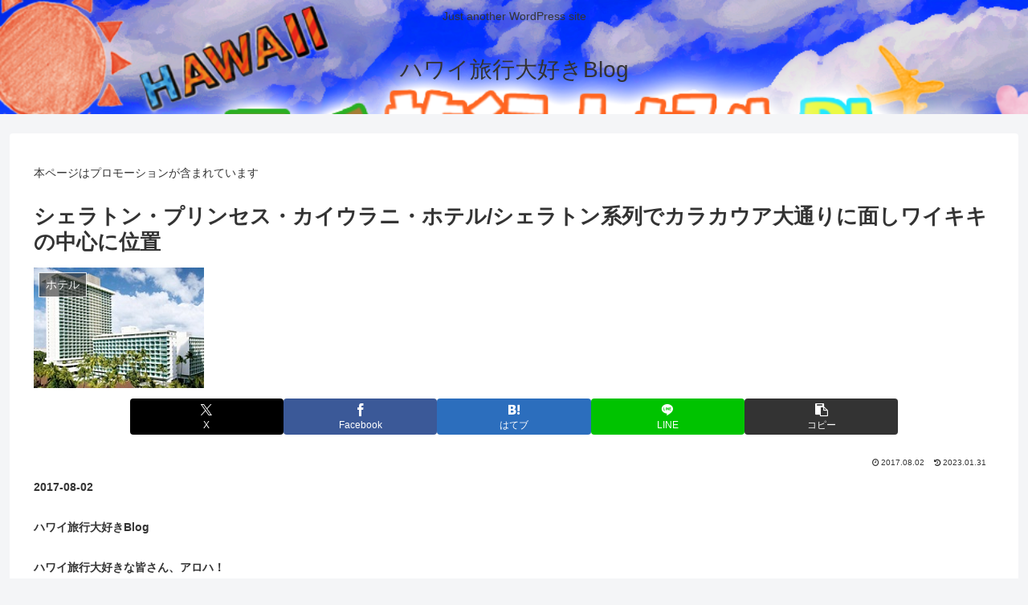

--- FILE ---
content_type: text/html; charset=utf-8
request_url: https://www.google.com/recaptcha/api2/aframe
body_size: 267
content:
<!DOCTYPE HTML><html><head><meta http-equiv="content-type" content="text/html; charset=UTF-8"></head><body><script nonce="nzpcmH8WNeuhMYeBzRcScw">/** Anti-fraud and anti-abuse applications only. See google.com/recaptcha */ try{var clients={'sodar':'https://pagead2.googlesyndication.com/pagead/sodar?'};window.addEventListener("message",function(a){try{if(a.source===window.parent){var b=JSON.parse(a.data);var c=clients[b['id']];if(c){var d=document.createElement('img');d.src=c+b['params']+'&rc='+(localStorage.getItem("rc::a")?sessionStorage.getItem("rc::b"):"");window.document.body.appendChild(d);sessionStorage.setItem("rc::e",parseInt(sessionStorage.getItem("rc::e")||0)+1);localStorage.setItem("rc::h",'1769754264963');}}}catch(b){}});window.parent.postMessage("_grecaptcha_ready", "*");}catch(b){}</script></body></html>